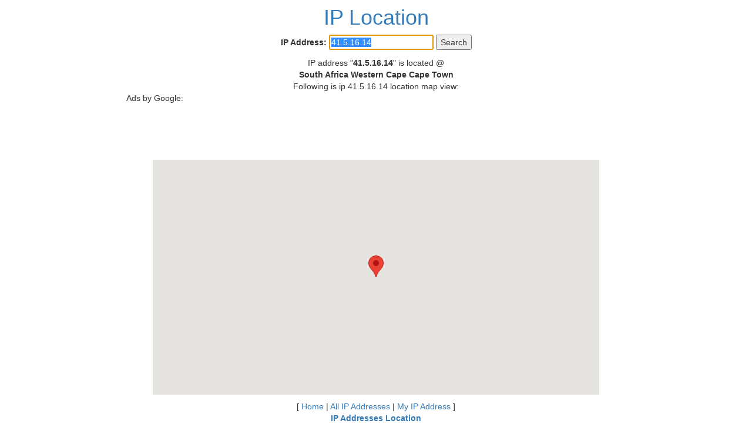

--- FILE ---
content_type: text/html; charset=UTF-8
request_url: http://iplocation.truevue.org/41.5.16.14.html
body_size: 1366
content:
<!doctype html>
<html lang="en">
<head>
  <title>41.5.16.14 - IP Address Location </title>
  <meta charset="utf-8">
  <meta name="viewport" content="width=device-width, initial-scale=1">
  <meta name="description" content="ip address 41.5.16.14 location.">
  <meta name="keywords" content="41.5.16.14 location, 41.5.16.14 ip address, ip addresses, ip-addresses, hostname">
  <meta name="robots" content="index, follow">
<link rel="stylesheet" href="https://maxcdn.bootstrapcdn.com/bootstrap/3.3.7/css/bootstrap.min.css">
<script src="https://ajax.googleapis.com/ajax/libs/jquery/3.2.1/jquery.min.js"></script>
<script src="https://maxcdn.bootstrapcdn.com/bootstrap/3.3.7/js/bootstrap.min.js"></script>
<link rel="stylesheet" href="/css/styler.css" type="text/css">
<script type="text/javascript">
  function loadScript() {
    var script = document.createElement("script");
    script.type = "text/javascript";
    script.src = "http://maps.googleapis.com/maps/api/js?key=AIzaSyBuMebKx4rB4nq6sXdnL_QtOCZR0oZ3GuY&sensor=false&callback=initialize";
    document.body.appendChild(script);
  }
  function initialize() {
    var point = new google.maps.LatLng(-33.9167, 18.4167);
    var myOptions = {
        center: point,
        zoom: 8,
        mapTypeId: google.maps.MapTypeId.ROADMAP
    };
    var map = new google.maps.Map(document.getElementById("map"), myOptions);
    var marker = new google.maps.Marker({
        position: point,
        map: map,
        title:"South Africa Western Cape Cape Town",
        });
  };
  function SetFocus() {
    document.Form.ip.focus();
    document.Form.ip.select();
  };
  // window.onload = loadScript;
</script>
</head>
<body onload="loadScript();SetFocus();" onunload="GUnload()">
<div class="container">
    <div class="row">
      <a href="http://iplocation.truevue.org" target="_top"><h1>IP Location</h1></a>
    </div>

    <div class="row"> 
      <form action="/" method="get" name="Form">
      <label for="ipaddress">IP Address:</label>
      <span class="standard"><input type="text" value="41.5.16.14" size="20" name="ip"></span>
      <input type=submit value="Search">
      </form>
    </div>

    <div class="row "> <div class="ht10"> &nbsp;</div> </div>

    <div class="row"> 
      IP address "<strong>41.5.16.14</strong>" is located @
    </div>
    <div class="row"> 
      <strong>South Africa Western Cape Cape Town</strong>
    </div>
    <div class="row"> 
      Following is ip 41.5.16.14 location map view:<br />
    </div>


          <div class="row text-left">Ads by Google:</div>
      <div class="row">
        <script type="text/javascript"><!--
        google_ad_client = "ca-pub-3638078299310477";
        /* iplocation-728-90 */
        google_ad_slot = "4544977819";
        google_ad_width = 728;
        google_ad_height = 90;
        //-->
        </script>
        <script type="text/javascript" src="http://pagead2.googlesyndication.com/pagead/show_ads.js"> </script>
      </div>
        <div class="row"> <div class="center-block" id="map" ></div> </div>
    
</div>

<footer class="footer">
  <div class="container">
    <div class="row">
        [ <a href="http://iplocation.truevue.org/">Home</a> |
        <a href="http://iplocation.truevue.org/all.php">All IP Addresses</a> |
        <a href="http://iplocation.truevue.org/myipaddress.php">My IP Address</a> ]
        <br>
        <b><a href="http://iplocation.truevue.org">IP Addresses Location</a></b><br>
    </div>
  </div>
</footer>

</body>
</html>

--- FILE ---
content_type: text/html; charset=utf-8
request_url: https://www.google.com/recaptcha/api2/aframe
body_size: 268
content:
<!DOCTYPE HTML><html><head><meta http-equiv="content-type" content="text/html; charset=UTF-8"></head><body><script nonce="zNthVXoiTy1fZq5EbCjzxQ">/** Anti-fraud and anti-abuse applications only. See google.com/recaptcha */ try{var clients={'sodar':'https://pagead2.googlesyndication.com/pagead/sodar?'};window.addEventListener("message",function(a){try{if(a.source===window.parent){var b=JSON.parse(a.data);var c=clients[b['id']];if(c){var d=document.createElement('img');d.src=c+b['params']+'&rc='+(localStorage.getItem("rc::a")?sessionStorage.getItem("rc::b"):"");window.document.body.appendChild(d);sessionStorage.setItem("rc::e",parseInt(sessionStorage.getItem("rc::e")||0)+1);localStorage.setItem("rc::h",'1768848230523');}}}catch(b){}});window.parent.postMessage("_grecaptcha_ready", "*");}catch(b){}</script></body></html>

--- FILE ---
content_type: text/css
request_url: http://iplocation.truevue.org/css/styler.css
body_size: 283
content:

body {
  text-align: center;
}

h1 {
  margin-top:10px;
}


/*Customize container */
@media (min-width: 880px) {
  .container {
    max-width: 850px;
  }
}


.margin-auto {
  margin:auto;
}

.width80p {
  width: 70%;
  margin:auto;
}


@media only screen 
and (min-device-width : 820px) {
  #map {
    text-align: center;
    max-width: 760px;
    height: 400px;
  }
}

@media only screen 
and (max-device-width : 768px) {
  #map {
    text-align: center;
    max-width: 700px;
    height: 450px;
  }
}

.ggad {
  height:100px;
}
.ggadm {
  height:250px;
}

.footer {
  margin-top:10px;
}
.ht5 { height: 5px; }
.ht10 { height: 10px; }

